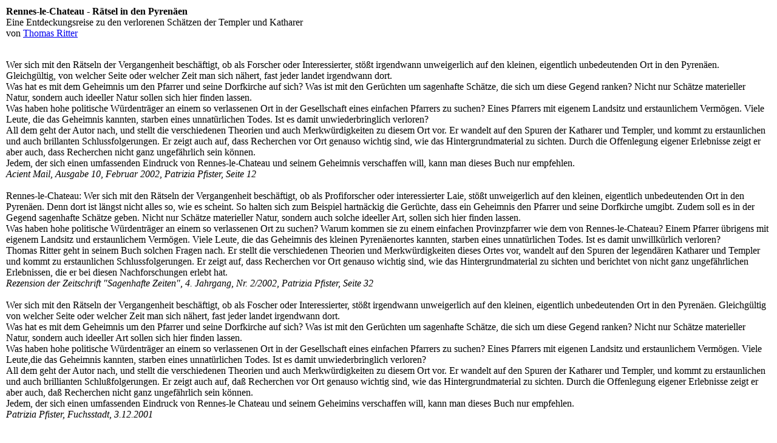

--- FILE ---
content_type: text/html
request_url: http://www.magick-pur.de/cms/index.php?tpl=buch&&isbn=978-3-89094-345-9&ba=rez&printmode=true
body_size: 2016
content:
<!--\ 
created by bohCMS an individual content management system for bohmeier verlag
(c) 2002/2003 Stephan Elsner www.elsni.de
--><html>
</html>
<head>
</head>
</head>
<body>
<table  border="0" width="100%" cellpadding="0"><tr>
<td valign="top"><b><span class="book_title">Rennes-le-Chateau - R&auml;tsel in den Pyren&auml;en</span></b><br><span class="book_subtitle">Eine Entdeckungsreise zu den verlorenen Sch&auml;tzen der Templer und Katharer</span><br><span class="book_data">von <a href='index.php?tpl=autorenlinks&id=54&frombook=978-3-89094-345-9' title="Mehr Informationen zum Author?" class='wkorb'>Thomas Ritter</a></span><br><br><p alt="Rezension zum Buch Rennes-le-Chateau - R&auml;tsel in den Pyren&auml;en " ><span class="book_text">Wer sich mit den R�tseln der Vergangenheit besch�ftigt, ob als Forscher oder Interessierter, st��t irgendwann unweigerlich auf den kleinen, eigentlich unbedeutenden Ort in den Pyren�en. Gleichg�ltig, von welcher Seite oder welcher Zeit man sich n�hert, fast jeder landet irgendwann dort.<br>
Was hat es mit dem Geheimnis um den Pfarrer und seine Dorfkirche auf sich? Was ist mit den Ger�chten um sagenhafte Sch�tze, die sich um diese Gegend ranken? Nicht nur Sch�tze materieller Natur, sondern auch ideeller Natur sollen sich hier finden lassen.<br>
Was haben hohe politische W�rdentr�ger an einem so verlassenen Ort in der Gesellschaft eines einfachen Pfarrers zu suchen? Eines Pfarrers mit eigenem Landsitz und erstaunlichem Verm�gen. Viele Leute, die das Geheimnis kannten, starben eines unnat�rlichen Todes. Ist es damit unwiederbringlich verloren?<br>
All dem geht der Autor nach, und stellt die verschiedenen Theorien und auch Merkw�rdigkeiten zu diesem Ort vor. Er wandelt auf den Spuren der Katharer und Templer, und kommt zu erstaunlichen und auch brillanten Schlussfolgerungen. Er zeigt auch auf, dass Recherchen vor Ort genauso wichtig sind, wie das Hintergrundmaterial zu sichten. Durch die Offenlegung eigener Erlebnisse zeigt er aber auch, dass Recherchen nicht ganz ungef�hrlich sein k�nnen.<br>
Jedem, der sich einen umfassenden Eindruck von Rennes-le-Chateau und seinem Geheimnis verschaffen will, kann man dieses Buch nur empfehlen.<br>
<i>Acient Mail, Ausgabe 10, Februar 2002, Patrizia Pfister, Seite 12</i><br>
<br>
Rennes-le-Chateau: Wer sich mit den R�tseln der Vergangenheit besch�ftigt, ob als Profiforscher oder interessierter Laie, st��t unweigerlich auf den kleinen, eigentlich unbedeutenden Ort in den Pyren�en. Denn dort ist l�ngst nicht alles so, wie es scheint. So halten sich zum Beispiel hartn�ckig die Ger�chte, dass ein Geheimnis den Pfarrer und seine Dorfkirche umgibt. Zudem soll es in der Gegend sagenhafte Sch�tze geben. Nicht nur Sch�tze materieller Natur, sondern auch solche ideeller Art, sollen sich hier finden lassen.<br>
Was haben hohe politische W�rdentr�ger an einem so verlassenen Ort zu suchen? Warum kommen sie zu einem einfachen Provinzpfarrer wie dem von Rennes-le-Chateau? Einem Pfarrer �brigens mit eigenem Landsitz und erstaunlichem Verm�gen. Viele Leute, die das Geheimnis des kleinen Pyren�enortes kannten, starben eines unnat�rlichen Todes. Ist es damit unwillk�rlich verloren?<br>
Thomas Ritter geht in seinem Buch solchen Fragen nach. Er stellt die verschiedenen Theorien und Merkw�rdigkeiten dieses Ortes vor, wandelt auf den Spuren der legend�ren Katharer und Templer und kommt zu erstaunlichen Schlussfolgerungen. Er zeigt auf, dass Recherchen vor Ort genauso wichtig sind, wie das Hintergrundmaterial zu sichten und berichtet von nicht ganz ungef�hrlichen Erlebnissen, die er bei diesen Nachforschungen erlebt hat.<br>
<i>Rezension der Zeitschrift "Sagenhafte Zeiten", 4. Jahrgang, Nr. 2/2002, Patrizia Pfister, Seite 32</i><br>
<br>
Wer sich mit den R�tseln der Vergangenheit besch�ftigt, ob als Foscher oder Interessierter, st��t irgendwann unweigerlich auf den kleinen, eigentlich unbedeutenden Ort in den Pyren�en. Gleichg�ltig von welcher Seite oder welcher Zeit man sich n�hert, fast jeder landet irgendwann dort.<br>
Was hat es mit dem Geheimnis um den Pfarrer und seine Dorfkirche auf sich? Was ist mit den Ger�chten um sagenhafte Sch�tze, die sich um diese Gegend ranken? Nicht nur Sch�tze materieller Natur, sondern auch ideeller Art sollen sich hier finden lassen.<br>
Was haben hohe politische W�rdentr�ger an einem so verlassenen Ort in der Gesellschaft eines einfachen Pfarrers zu suchen? Eines Pfarrers mit eigenen Landsitz und erstaunlichem Verm�gen. Viele Leute,die das Geheimnis kannten, starben eines unnat�rlichen Todes. Ist es damit unwiederbringlich verloren?<br>
All dem geht der Autor nach, und stellt die verschiedenen Theorien und auch Merkw�rdigkeiten zu diesem Ort vor. Er wandelt auf den Spuren der Katharer und Templer, und kommt zu erstaunlichen und auch brillianten Schlu�folgerungen. Er zeigt auch auf, da� Recherchen vor Ort genauso wichtig sind, wie das Hintergrundmaterial zu sichten. Durch die Offenlegung eigener Erlebnisse zeigt er aber auch, da� Recherchen nicht ganz ungef�hrlich sein k�nnen.<br>
Jedem, der sich einen umfassenden Eindruck von Rennes-le Chateau und seinem Geheimins verschaffen will, kann man dieses Buch nur empfehlen.<br>
<i>Patrizia Pfister, Fuchsstadt, 3.12.2001</i><br>
<br></p>Erh�ltlich direkt beim Bohmeier Verlag - oder im gut sortierten Buchhandel.

Bohmeier Verlag
Inh.: Johanna Bohmeier
Oelssnerstr. 2
D-04357 Leipzig
(Germany)
USt-Id.-Nr.: DE 116 652 725
http://www.magick-pur.de
info@magick-pur.de
Tel.: +49 (0) 341-6812811
Fax: +49 (0) 341-6811837

Wir sind dort in der Regel von Montag bis Freitag in der Zeit von 12:00 bis 17:00 f�r Sie telefonisch �ber die Telefonnummer erreichbar. Unser Fax erreichen Sie 24 Stunden.

Copyright 2005 by Bohmeier Verlag

<br><table border="0" width="90%">
<td align="left"></td><td align="right">
</body></body>
</tml>